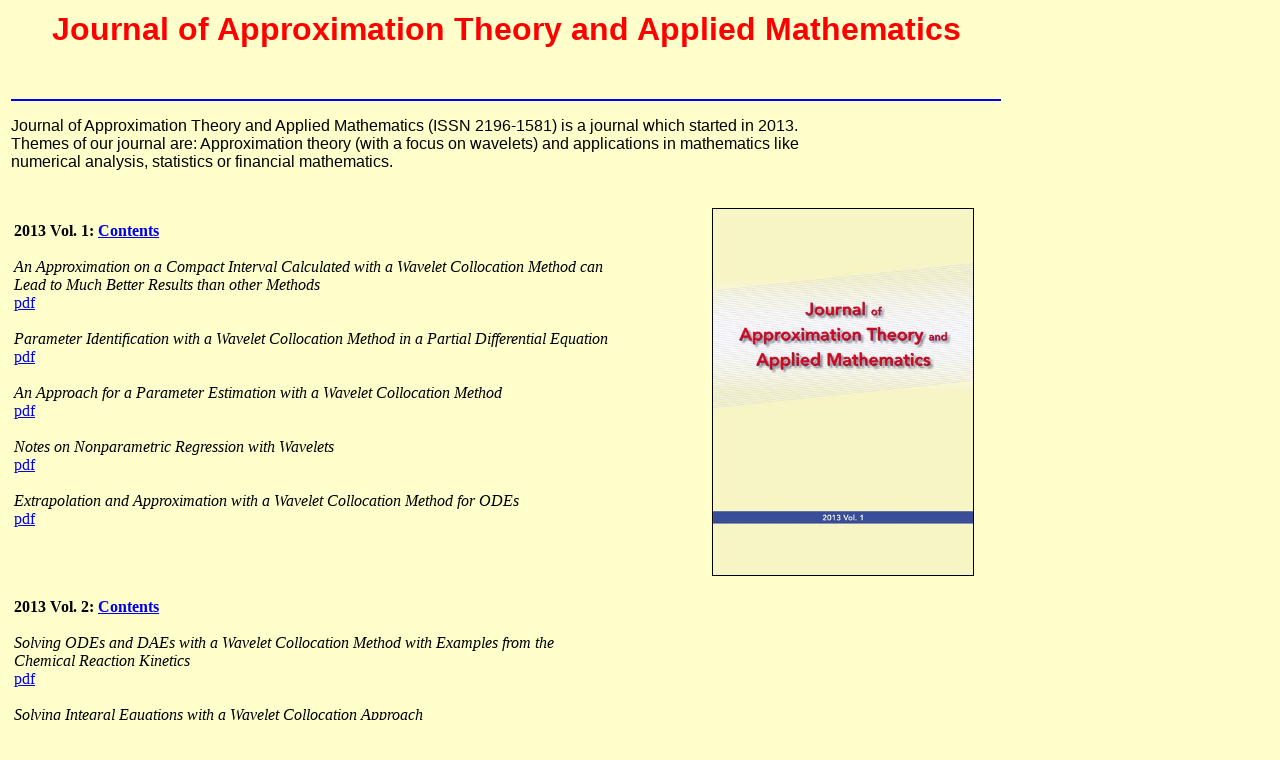

--- FILE ---
content_type: text/html
request_url: http://www.jatam.de/
body_size: 2332
content:
<html>
<head>
                                                                        
                                                                        
                                                                        
                                           
  <meta
 content="Journal of Approximation Theory and Applied 
      Mathematics"
 name="keywords">
  <title>Journal of Approximation Theory and Applied 
      Mathematics</title>
   
</head>
  <body bgcolor="#ffffcc">
                                                                        
                                                                        
               
<table width="100%" align="center">
                                  <tbody>
                                     <tr>
                                       <td align="center">              
                                                                        
                                                                        
                                                                        
      <h1><font face="Arial" color="#FF0000">Journal of Approximation Theory and Applied 
      Mathematics</font></h1>
                                       </td>
                                  </tr>
                                                                        
                                                           
  </tbody>                <tbody>
                     <tr>
                       <td>                                             
                                                                        
      &nbsp;<hr color="#0000FF">
      <p><font face="Arial">Journal of Approximation Theory and Applied 
      Mathematics (ISSN 2196-1581) is a journal which started in 2013.<br>
      Themes of our journal are: Approximation theory (with a focus on wavelets) 
      and applications in mathematics
      like <br>
      numerical analysis, statistics or financial mathematics.</font><br>
&nbsp;<p>
      <table width="968"><tr><td width="694">
      <b>2013 Vol. 1: <a href='Contents-Vol-1-2013.pdf'>Contents</a><br>
      <br>
      </b><i>An Approximation on a Compact Interval Calculated with a Wavelet 
      Collocation Method can <br>
      Lead to Much Better Results than other Methods </i>
      <br>
      <a href = 'v5.pdf'>pdf</a><br>
      <br>
      <i>Parameter Identification with a Wavelet Collocation Method in a Partial 
      Differential Equation </i><br>
      <a href = 'v6.pdf'>pdf</a><br>
      <br>
      <i>An Approach for a Parameter Estimation with a Wavelet Collocation Method </i>
      <br>
      <a href = 'v8.pdf'>pdf</a><br>
      <br>
      <i>Notes on Nonparametric Regression with Wavelets </i><br>
      <a href = 'v9.pdf'>pdf</a><br>
      <br>
      <i>Extrapolation and Approximation with a Wavelet Collocation Method for ODEs&nbsp;
      </i><br>
      <a href = 'v10.pdf'>pdf</a></p>
      <p>&nbsp;</p></td><td width="264">
              <img src='JATAM-Volume-1.jpg' width="260" height="366" border='1'></td></tr></table>
      <p>
      <table width="968">
        <tr>
          <td width="694">
      <b>2013 Vol. 2: <a href='Contents-Vol-2-2013.pdf'>Contents</a><br>
      <br>
      </b><font FACE="Times New Roman"><i>Solving ODEs and DAEs with a Wavelet 
      Collocation Method with Examples from the <br>
      Chemical Reaction Kinetics</i></font><br>
      <a href = 'Art1-Vol-2-2013.pdf'>pdf</a><br>
      <br>
      <font FACE="Times New Roman"><i>Solving Integral Equations with a Wavelet 
      Collocation Approach</i></font><br>
      <a href = 'Art2-Vol-2-2013.pdf'>pdf</a><br>
      <br>
      <i><font FACE="Times New Roman">Approximation of Non L</font><sup>2</sup><font FACE="Times New Roman">(R) 
      Functions on a Compact Interval with a Wavelet Base</font></i><br>
      <a href = 'Art3-Vol-2-2013.pdf'>pdf</a><br>
      <br>
      <font FACE="Times New Roman"><i>Comparing Approximations of a Wavelet 
      Collocation Method of Various Wavelets</i></font><br>
      <a href = 'Art4-Vol-2-2013.pdf'>pdf</a><p>&nbsp;</p></td><td width="264">
              &nbsp;</td>
        </tr>
        <tr><td width="694">
   
      <table width="968">
        <tr>
          <td width="694">
      <b>2014 Vol. 3: <a href='Contents-Vol-3-2014.pdf'>Contents</a><br>
      <br>
      </b><font FACE="Times New Roman"><i>Parameter Identification with a Wavelet Collocation Method for ODEs and DAEs</i></font><br>
      <a href = 'Art1-Vol-3-2014.pdf'>pdf</a><br>
      <br>
      <font FACE="Times New Roman"><i>Parameter Identification with a Wavelet Collocation Method 
      in the Black Scholes Equation</i></font><br>
      <a href = 'Art2-Vol-3-2014.pdf'>pdf</a><br>
      <br>
      <i><font FACE="Times New Roman">Adapted Linear Approximation for Logarithmic Kernel Integrals </font></i><br>
      <a href = 'Art3-Vol-3-2014.pdf'>pdf</a><br>
      <br>
      <font FACE="Times New Roman"><i>Identifying a Superposition with Trigonometric Functions 
      by Applying a MRA with the Shannon Wavelet</i></font><br>
      <a href = 'Art4-Vol-3-2014.pdf'>pdf</a></td>
        </tr>
      </table>
      <br><br>
      <table width="968">
        <tr>
          <td width="694">
      <b>2014 Vol. 4: <a href='Contents-Vol-4-2014.pdf'>Contents</a><br>
      <br>
      </b><font FACE="Times New Roman"><i>Approximation Error by Using a Finite Number of Base Coefficients for Special Types of Wavelets</i></font><br>
      <a href = 'Art1-Vol-4-2014.pdf'>pdf</a><br>
      <br>
      <font FACE="Times New Roman"><i>Solving Fredholm Integral Equations with Application of the Four Chebyshev Polynomials</i></font><br>
      <a href = 'Art2-Vol-4-2014.pdf'>pdf</a><br> <br> 
      <font FACE="Times New Roman"><i>Fourier Properties of Approximations with Functions on a Compact Interval using Daubechies Wavelets</i></font><br>
      <a href = 'Art3-Vol-4-2014.pdf'>pdf</a><br>
      
      
      <br>
      </td>
        </tr>
      </table>
          </td><td width="264">
              &nbsp;</td></tr></table>
              
               <br><br>
      <table width="968">
        <tr>
          <td width="694">
      <b>2015 Vol. 5: <a href='Contents-Vol-5-2015.pdf'>Contents</a><br>
      <br>
      </b><font FACE="Times New Roman"><i>New Methods of Approximation of Step Functions</i></font><br>
      <a href = 'Art1-Vol-5-2015.pdf'>pdf</a><br>
      <br>
      <font FACE="Times New Roman"><i>Resolution of Nonlinear Partial Differential Equations by Elzaki Transform Decomposition Method</i></font><br>
      <a href = 'Art2-Vol-5-2015.pdf'>pdf</a><font FACE="Times New Roman"><i><p ALIGN="LEFT">
      Testing an Algorithm for an Adaptive Wavelet Based Method in Mathematica 
      and Comparing the <br>
      Method with NDSolve</i></font><br>
      <a href = 'Art3-Vol-5-2015.pdf'>pdf</a><br>
      </td>
        </tr>
      </table>
      
                    <br><br>
      <table width="968">
        <tr>
          <td width="694">
      <b>2016 Vol. 6: <a href='Contents-Vol-6-2016.pdf'>Contents</a><br>
      <br>
      </b><font FACE="Times New Roman"><i>The Growth Rate of Gamma<sup>3</sup> Defindes by Orlicz Function</i></font><br>
      <a href = 'Art1-Vol-6-2016.pdf'>pdf</a><br>
      <br>
      <i>Application of Homotopy Analysis Method Combined with Elzaki Transform 
      for<br>
      Fractional Porous Medium Equation</i><br>
      <a href = 'Art2-Vol-6-2016.pdf'>pdf</a><br>
      <br>
      <i>Variation Iteration Adomian Decomposition Method for Solving Nonlinear 
      Partial <br>
      Differential Equations</i><br>
      <a href = 'Art3-Vol-6-2016.pdf'>pdf</a><br>
    
      </td>
        </tr>
      </table>
      
          </td><td width="264">
              &nbsp;</td></tr></table>
      <p>&nbsp;</p>

      &nbsp;<p>&nbsp;</p>
      <hr color="#0000FF">
      <p>
      <a rel="license" href="http://creativecommons.org/licenses/by/3.0/deed.de">
      <img alt="Creative Commons Lizenzvertrag" style="border-width:0" src="http://i.creativecommons.org/l/by/3.0/88x31.png" width="88" height="31" /></a><br /> <a rel="license" href="http://creativecommons.org/licenses/by/3.0/deed.de">Creative Commons 3.0 Unported 
      License</a>. </td>
                     </tr>
                                                                   
  </tbody>                 
</table>
<p>
                                                                        
<font face="Arial" size="3">      
      &nbsp;<a href='editors.html'>Editorial Board</a><br>
      <br>
                                      &nbsp;<a
 href="info.html">Impressum and Data Protection (Datenschutz)</a>&nbsp;&nbsp; </font><br>
                                                                        
 <br>
                                                                        <br>
                                                                      <br>
                                                                     <br>
                                                                    <br>
                                                                   <br>
                                                                  <br>
                                                                 <br>
                                                                      <br>
                                                         <br>
                                                             <br>
                                                    <br>
                                                 <br>
                                            <br>
                                           <br>
                                               <br>
                                                  <br>
                        <br>
                  <br>
               <br>
                    <br>
       <br>
      <br>
     <br>
    <br>
    <br>
 
</p>
 
</body>
</html>